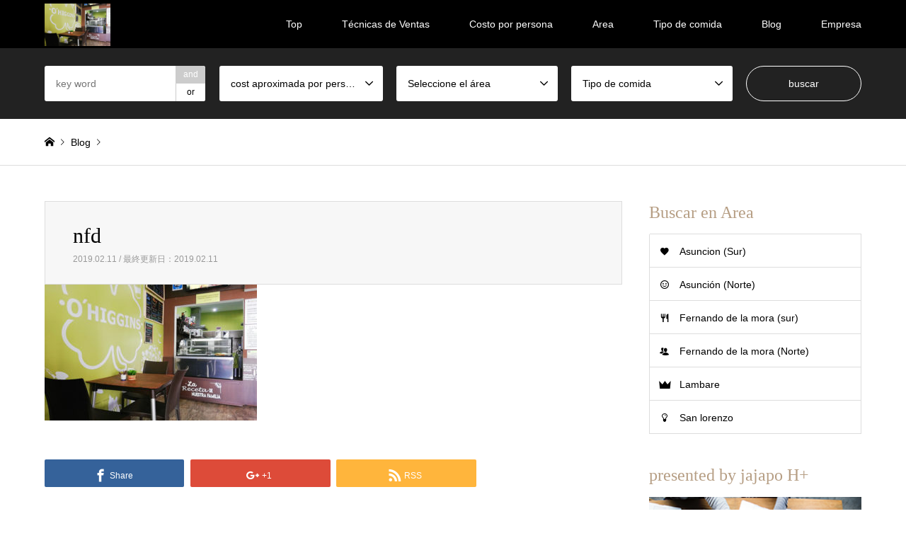

--- FILE ---
content_type: text/html; charset=UTF-8
request_url: https://happy-foodclub.com/2019/02/07/un-poco-de-cafe-para-comenzar-un-buen-dia-te-esperamos-apartir-de-las-700am/nfd-14/
body_size: 10673
content:
<!DOCTYPE html>
<html lang="ja"
	prefix="og: http://ogp.me/ns#" >
<head>
<meta charset="UTF-8">
<!--[if IE]><meta http-equiv="X-UA-Compatible" content="IE=edge"><![endif]-->
<meta name="viewport" content="width=device-width">
<title>nfd | happy-foodclub</title>
<meta name="description" content="nfd">
<link rel="pingback" href="https://happy-foodclub.com/xmlrpc.php">
<link rel="shortcut icon" href="https://happy-foodclub.com/wp-content/uploads/2019/01/logo-小.png">
<link rel='dns-prefetch' href='//s.w.org' />
<link rel="alternate" type="application/rss+xml" title="happy-foodclub &raquo; フィード" href="https://happy-foodclub.com/feed/" />
<link rel="alternate" type="application/rss+xml" title="happy-foodclub &raquo; コメントフィード" href="https://happy-foodclub.com/comments/feed/" />
<link rel="alternate" type="application/rss+xml" title="happy-foodclub &raquo; nfd のコメントのフィード" href="https://happy-foodclub.com/2019/02/07/un-poco-de-cafe-para-comenzar-un-buen-dia-te-esperamos-apartir-de-las-700am/nfd-14/feed/" />
		<script type="text/javascript">
			window._wpemojiSettings = {"baseUrl":"https:\/\/s.w.org\/images\/core\/emoji\/12.0.0-1\/72x72\/","ext":".png","svgUrl":"https:\/\/s.w.org\/images\/core\/emoji\/12.0.0-1\/svg\/","svgExt":".svg","source":{"concatemoji":"https:\/\/happy-foodclub.com\/wp-includes\/js\/wp-emoji-release.min.js?ver=5.2.21"}};
			!function(e,a,t){var n,r,o,i=a.createElement("canvas"),p=i.getContext&&i.getContext("2d");function s(e,t){var a=String.fromCharCode;p.clearRect(0,0,i.width,i.height),p.fillText(a.apply(this,e),0,0);e=i.toDataURL();return p.clearRect(0,0,i.width,i.height),p.fillText(a.apply(this,t),0,0),e===i.toDataURL()}function c(e){var t=a.createElement("script");t.src=e,t.defer=t.type="text/javascript",a.getElementsByTagName("head")[0].appendChild(t)}for(o=Array("flag","emoji"),t.supports={everything:!0,everythingExceptFlag:!0},r=0;r<o.length;r++)t.supports[o[r]]=function(e){if(!p||!p.fillText)return!1;switch(p.textBaseline="top",p.font="600 32px Arial",e){case"flag":return s([55356,56826,55356,56819],[55356,56826,8203,55356,56819])?!1:!s([55356,57332,56128,56423,56128,56418,56128,56421,56128,56430,56128,56423,56128,56447],[55356,57332,8203,56128,56423,8203,56128,56418,8203,56128,56421,8203,56128,56430,8203,56128,56423,8203,56128,56447]);case"emoji":return!s([55357,56424,55356,57342,8205,55358,56605,8205,55357,56424,55356,57340],[55357,56424,55356,57342,8203,55358,56605,8203,55357,56424,55356,57340])}return!1}(o[r]),t.supports.everything=t.supports.everything&&t.supports[o[r]],"flag"!==o[r]&&(t.supports.everythingExceptFlag=t.supports.everythingExceptFlag&&t.supports[o[r]]);t.supports.everythingExceptFlag=t.supports.everythingExceptFlag&&!t.supports.flag,t.DOMReady=!1,t.readyCallback=function(){t.DOMReady=!0},t.supports.everything||(n=function(){t.readyCallback()},a.addEventListener?(a.addEventListener("DOMContentLoaded",n,!1),e.addEventListener("load",n,!1)):(e.attachEvent("onload",n),a.attachEvent("onreadystatechange",function(){"complete"===a.readyState&&t.readyCallback()})),(n=t.source||{}).concatemoji?c(n.concatemoji):n.wpemoji&&n.twemoji&&(c(n.twemoji),c(n.wpemoji)))}(window,document,window._wpemojiSettings);
		</script>
		<style type="text/css">
img.wp-smiley,
img.emoji {
	display: inline !important;
	border: none !important;
	box-shadow: none !important;
	height: 1em !important;
	width: 1em !important;
	margin: 0 .07em !important;
	vertical-align: -0.1em !important;
	background: none !important;
	padding: 0 !important;
}
</style>
	<link rel='stylesheet' id='style-css'  href='https://happy-foodclub.com/wp-content/themes/gensen_tcd050/style.css?ver=1.7.1' type='text/css' media='all' />
<link rel='stylesheet' id='wp-block-library-css'  href='https://happy-foodclub.com/wp-includes/css/dist/block-library/style.min.css?ver=5.2.21' type='text/css' media='all' />
<script type='text/javascript' src='https://happy-foodclub.com/wp-includes/js/jquery/jquery.js?ver=1.12.4-wp'></script>
<script type='text/javascript' src='https://happy-foodclub.com/wp-includes/js/jquery/jquery-migrate.min.js?ver=1.4.1'></script>
<link rel='https://api.w.org/' href='https://happy-foodclub.com/wp-json/' />
<link rel='shortlink' href='https://happy-foodclub.com/?p=339' />
<link rel="alternate" type="application/json+oembed" href="https://happy-foodclub.com/wp-json/oembed/1.0/embed?url=https%3A%2F%2Fhappy-foodclub.com%2F2019%2F02%2F07%2Fun-poco-de-cafe-para-comenzar-un-buen-dia-te-esperamos-apartir-de-las-700am%2Fnfd-14%2F" />
<link rel="alternate" type="text/xml+oembed" href="https://happy-foodclub.com/wp-json/oembed/1.0/embed?url=https%3A%2F%2Fhappy-foodclub.com%2F2019%2F02%2F07%2Fun-poco-de-cafe-para-comenzar-un-buen-dia-te-esperamos-apartir-de-las-700am%2Fnfd-14%2F&#038;format=xml" />

<link rel="stylesheet" href="https://happy-foodclub.com/wp-content/themes/gensen_tcd050/css/design-plus.css?ver=1.7.1">
<link rel="stylesheet" href="https://happy-foodclub.com/wp-content/themes/gensen_tcd050/css/sns-botton.css?ver=1.7.1">
<link rel="stylesheet" href="https://happy-foodclub.com/wp-content/themes/gensen_tcd050/css/responsive.css?ver=1.7.1">
<link rel="stylesheet" href="https://happy-foodclub.com/wp-content/themes/gensen_tcd050/css/footer-bar.css?ver=1.7.1">

<script src="https://happy-foodclub.com/wp-content/themes/gensen_tcd050/js/jquery.easing.1.3.js?ver=1.7.1"></script>
<script src="https://happy-foodclub.com/wp-content/themes/gensen_tcd050/js/jquery.textOverflowEllipsis.js?ver=1.7.1"></script>
<script src="https://happy-foodclub.com/wp-content/themes/gensen_tcd050/js/jscript.js?ver=1.7.1"></script>
<script src="https://happy-foodclub.com/wp-content/themes/gensen_tcd050/js/comment.js?ver=1.7.1"></script>
<script src="https://happy-foodclub.com/wp-content/themes/gensen_tcd050/js/header_fix.js?ver=1.7.1"></script>
<script src="https://happy-foodclub.com/wp-content/themes/gensen_tcd050/js/jquery.chosen.min.js?ver=1.7.1"></script>
<link rel="stylesheet" href="https://happy-foodclub.com/wp-content/themes/gensen_tcd050/css/jquery.chosen.css?ver=1.7.1">

<style type="text/css">
body, input, textarea, select { font-family: Arial, "ヒラギノ角ゴ ProN W3", "Hiragino Kaku Gothic ProN", "メイリオ", Meiryo, sans-serif; }
.rich_font { font-family: "Times New Roman" , "游明朝" , "Yu Mincho" , "游明朝体" , "YuMincho" , "ヒラギノ明朝 Pro W3" , "Hiragino Mincho Pro" , "HiraMinProN-W3" , "HGS明朝E" , "ＭＳ Ｐ明朝" , "MS PMincho" , serif; font-weight:500; }

#header_logo #logo_text .logo { font-size:36px; }
#header_logo_fix #logo_text_fixed .logo { font-size:36px; }
#footer_logo .logo_text { font-size:36px; }
#post_title { font-size:30px; }
.post_content { font-size:14px; }
#archive_headline { font-size:42px; }
#archive_desc { font-size:14px; }
  
@media screen and (max-width:1024px) {
  #header_logo #logo_text .logo { font-size:26px; }
  #header_logo_fix #logo_text_fixed .logo { font-size:26px; }
  #footer_logo .logo_text { font-size:26px; }
  #post_title { font-size:14px; }
  .post_content { font-size:12px; }
  #archive_headline { font-size:20px; }
  #archive_desc { font-size:14px; }
}


#site_wrap { display:none; }
#site_loader_overlay {
  background: #fff;
  opacity: 1;
  position: fixed;
  top: 0px;
  left: 0px;
  width: 100%;
  height: 100%;
  width: 100vw;
  height: 100vh;
  z-index: 99999;
}

/* type1 */
#site_loader_animation {
  margin: -25.5px 0 0 -25.5px;
  width: 48px;
  height: 48px;
  font-size: 10px;
  text-indent: -9999em;
  position: fixed;
  top: 50%;
  left: 50%;
  border: 3px solid rgba(182,158,132,0.2);
  border-top-color: #b69e84;
  border-radius: 50%;
  -webkit-animation: loading-circle 1.1s infinite linear;
  animation: loading-circle 1.1s infinite linear;
}
@-webkit-keyframes loading-circle {
  0% { -webkit-transform: rotate(0deg); transform: rotate(0deg); }
  100% { -webkit-transform: rotate(360deg); transform: rotate(360deg); }
}
@keyframes loading-circle {
  0% { -webkit-transform: rotate(0deg); transform: rotate(0deg); }
  100% { -webkit-transform: rotate(360deg); transform: rotate(360deg);
  }
}


.image {
overflow: hidden;
-webkit-backface-visibility: hidden;
backface-visibility: hidden;
-webkit-transition-property: background;
-webkit-transition-duration: .35s;
-moz-transition-property: background;
-moz-transition-duration: .35s;
-ms-transition-property: background;
-ms-transition-duration: .35s;
-o-transition-property: background;
-o-transition-duration: .35s;
transition-property: background;
transition-duration: .35s;
}
.image img {
-webkit-backface-visibility: hidden;
backface-visibility: hidden;
-webkit-transform: scale(1.2) translate3d(-8px, 0, 0);
-webkit-transition-property: opacity, -webkit-transform, transform;
-webkit-transition-duration: .35s;
-moz-transform: scale(1.2) translate3d(-8px, 0, 0);
-moz-transition-property: opacity,-moz-transform, transform;
-moz-transition-duration: .35s;
-ms-transform: scale(1.2) translate3d(-8px, 0, 0);
-ms-transition-property: opacity, -ms-transform, transform;
-ms-transition-duration: .35s;
-o-transform: scale(1.2) translate3d(-8px, 0, 0);
-o-transition-property: opacity, -o-transform, transform;
-o-transition-duration: .35s;
transform: scale(1.2) translate3d(-8px, 0, 0);
transition-property: opacity, transform;
transition-duration: .35s;
}
.introduce_list_col .image img {
-webkit-transform: scale(1.2) translate3d(-43.66%, 0, 0);
-moz-transform: scale(1.2) translate3d(-43.66%, 0, 0);
-ms-transform: scale(1.2) translate3d(-43.66%, 0, 0);
-o-transform: scale(1.2) translate3d(-43.66%, 0, 0);
transform: scale(1.2) translate3d(-43.66%, 0, 0);
}
.image:hover, a:hover .image {
background: #b69e84;
}
.image:hover img, a:hover .image img {
opacity: 0.5;
-webkit-transform: scale(1.2) translate3d(8px, 0, 0);
-moz-transform: scale(1.2) translate3d(8px, 0, 0);
-ms-transform: scale(1.2) translate3d(8px, 0, 0);
-o-transform: scale(1.2) translate3d(8px, 0, 0);
transform: scale(1.2) translate3d(8px, 0, 0);
}
.introduce_list_col a:hover .image img {
-webkit-transform: scale(1.2) translate3d(-39.66%, 0, 0);
-moz-transform: scale(1.2) translate3d(-39.66%, 0, 0);
-ms-transform: scale(1.2) translate3d(-39.66%, 0, 0);
-o-transform: scale(1.2) translate3d(-39.66%, 0, 0);
transform: scale(1.2) translate3d(-39.66%, 0, 0);
}


.archive_filter .button input:hover, .archive_sort dt,#post_pagination p, #post_pagination a:hover, #return_top a, .c-pw__btn,
#comment_header ul li a:hover, #comment_header ul li.comment_switch_active a, #comment_header #comment_closed p,
#introduce_slider .slick-dots li button:hover, #introduce_slider .slick-dots li.slick-active button
{ background-color:#b69e84; }

#comment_header ul li.comment_switch_active a, #comment_header #comment_closed p, #guest_info input:focus, #comment_textarea textarea:focus
{ border-color:#b69e84; }

#comment_header ul li.comment_switch_active a:after, #comment_header #comment_closed p:after
{ border-color:#b69e84 transparent transparent transparent; }

.header_search_inputs .chosen-results li[data-option-array-index="0"]
{ background-color:#b69e84 !important; border-color:#b69e84; }

a:hover, #bread_crumb li a:hover, #bread_crumb li.home a:hover:before, #bread_crumb li.last,
#archive_headline, .archive_header .headline, .archive_filter_headline, #related_post .headline,
#introduce_header .headline, .introduce_list_col .info .title, .introduce_archive_banner_link a:hover,
#recent_news .headline, #recent_news li a:hover, #comment_headline,
.side_headline, ul.banner_list li a:hover .caption, .footer_headline, .footer_widget a:hover,
#index_news .entry-date, #index_news_mobile .entry-date, .cb_content-carousel a:hover .image .title
{ color:#b69e84; }

#index_news_mobile .archive_link a:hover, .cb_content-blog_list .archive_link a:hover, #load_post a:hover, #submit_comment:hover, .c-pw__btn:hover
{ background-color:#92785f; }

#header_search select:focus, .header_search_inputs .chosen-with-drop .chosen-single span, #footer_contents a:hover, #footer_nav a:hover, #footer_social_link li:hover:before,
#header_slider .slick-arrow:hover, .cb_content-carousel .slick-arrow:hover
{ color:#92785f; }

.post_content a { color:#b69e84; }

#header_search, #index_header_search { background-color:#222222; }

#footer_nav { background-color:#F7F7F7; }
#footer_contents { background-color:#222222; }

#header_search_submit { background-color:rgba(0,0,0,0); }
#header_search_submit:hover { background-color:rgba(146,120,95,1.0); }
.cat-category { background-color:#999999 !important; }
.cat-category2 { background-color:#000000 !important; }
.cat-category3 { background-color:#b69e84 !important; }
.cat-category4 { background-color:#999999 !important; }
.cat-category5 { background-color:#000000 !important; }
.cat-category6 { background-color:#49240d !important; }

@media only screen and (min-width:1025px) {
  #global_menu ul ul a { background-color:#b69e84; }
  #global_menu ul ul a:hover, #global_menu ul ul .current-menu-item > a { background-color:#92785f; }
  #header_top { background-color:#000000; }
  .has_header_content #header_top { background-color:rgba(0,0,0,0); }
  .fix_top.header_fix #header_top { background-color:rgba(0,0,0,0.8); }
  #header_logo a, #global_menu > ul > li > a { color:#ffffff; }
  #header_logo_fix a, .fix_top.header_fix #global_menu > ul > li > a { color:#ffffff; }
  .has_header_content #index_header_search { background-color:rgba(34,34,34,0.6); }
}
@media screen and (max-width:1024px) {
  #global_menu { background-color:#b69e84; }
  #global_menu a:hover, #global_menu .current-menu-item > a { background-color:#92785f; }
  #header_top { background-color:#000000; }
  #header_top a, #header_top a:before { color:#ffffff !important; }
  .mobile_fix_top.header_fix #header_top, .mobile_fix_top.header_fix #header.active #header_top { background-color:rgba(0,0,0,0.8); }
  .mobile_fix_top.header_fix #header_top a, .mobile_fix_top.header_fix #header_top a:before { color:#ffffff !important; }
  .archive_sort dt { color:#b69e84; }
  .post-type-archive-news #recent_news .show_date li .date { color:#b69e84; }
}



</style>

<style type="text/css"></style></head>
<body id="body" class="attachment attachment-template-default single single-attachment postid-339 attachmentid-339 attachment-jpeg fix_top mobile_fix_top">

<div id="site_loader_overlay">
 <div id="site_loader_animation">
 </div>
</div>

 <div id="header">
  <div id="header_top">
   <div class="inner clearfix">
    <div id="header_logo">
     <div id="logo_image">
 <h1 class="logo">
  <a href="https://happy-foodclub.com/" title="happy-foodclub" data-label="happy-foodclub"><img src="https://happy-foodclub.com/wp-content/uploads/2019/02/IMG_20190131_163619.jpg?1768939747" alt="happy-foodclub" title="happy-foodclub" /></a>
 </h1>
</div>
    </div>
    <div id="header_logo_fix">
     <div id="logo_image_fixed">
 <p class="logo rich_font"><a href="https://happy-foodclub.com/" title="happy-foodclub"><img src="https://happy-foodclub.com/wp-content/uploads/2019/02/IMG_20190131_163619.jpg?1768939747" alt="happy-foodclub" title="happy-foodclub" /></a></p>
</div>
    </div>
    <a href="#" class="search_button"><span>検索</span></a>
    <a href="#" class="menu_button"><span>menu</span></a>
    <div id="global_menu">
     <ul id="menu-%e3%82%b5%e3%83%b3%e3%83%97%e3%83%ab%e3%83%a1%e3%83%8b%e3%83%a5%e3%83%bc" class="menu"><li id="menu-item-119" class="menu-item menu-item-type-post_type menu-item-object-page menu-item-home menu-item-119"><a href="https://happy-foodclub.com/">Top</a></li>
<li id="menu-item-168" class="menu-item menu-item-type-post_type menu-item-object-page menu-item-168"><a href="https://happy-foodclub.com/especial/">Técnicas de Ventas</a></li>
<li id="menu-item-158" class="menu-item menu-item-type-post_type menu-item-object-page menu-item-has-children menu-item-158"><a href="https://happy-foodclub.com/categoria-de-hfc/">Costo por persona</a>
<ul class="sub-menu">
	<li id="menu-item-1678" class="menu-item menu-item-type-taxonomy menu-item-object-category menu-item-1678"><a href="https://happy-foodclub.com/category/%ef%bd%9e50-000gs/">～50.000Gs</a></li>
	<li id="menu-item-1679" class="menu-item menu-item-type-taxonomy menu-item-object-category menu-item-1679"><a href="https://happy-foodclub.com/category/%ef%bd%9e70-000gs/">～70.000Gs</a></li>
	<li id="menu-item-1680" class="menu-item menu-item-type-taxonomy menu-item-object-category menu-item-1680"><a href="https://happy-foodclub.com/category/%ef%bd%9e100-000gs/">～100.000Gs</a></li>
	<li id="menu-item-1681" class="menu-item menu-item-type-taxonomy menu-item-object-category menu-item-1681"><a href="https://happy-foodclub.com/category/%ef%bd%9e150-000gs/">～150.000Gs</a></li>
	<li id="menu-item-1682" class="menu-item menu-item-type-taxonomy menu-item-object-category menu-item-1682"><a href="https://happy-foodclub.com/category/150-000gs/">150.000Gs~</a></li>
</ul>
</li>
<li id="menu-item-147" class="menu-item menu-item-type-post_type menu-item-object-page menu-item-has-children menu-item-147"><a href="https://happy-foodclub.com/area/">Area</a>
<ul class="sub-menu">
	<li id="menu-item-148" class="menu-item menu-item-type-taxonomy menu-item-object-category2 menu-item-148"><a href="https://happy-foodclub.com/category2/asuncion-sur/">Asuncion (Sur)</a></li>
	<li id="menu-item-149" class="menu-item menu-item-type-taxonomy menu-item-object-category2 menu-item-149"><a href="https://happy-foodclub.com/category2/asuncion-norte/">Asunción (Norte)</a></li>
	<li id="menu-item-372" class="menu-item menu-item-type-taxonomy menu-item-object-category2 menu-item-372"><a href="https://happy-foodclub.com/category2/fernando-de-la-mora-sur/">Fernando de la mora (sur)</a></li>
	<li id="menu-item-150" class="menu-item menu-item-type-taxonomy menu-item-object-category2 menu-item-150"><a href="https://happy-foodclub.com/category2/fernando-de-la-mora-norte/">Fernando de la mora (Norte)</a></li>
	<li id="menu-item-151" class="menu-item menu-item-type-taxonomy menu-item-object-category2 menu-item-151"><a href="https://happy-foodclub.com/category2/lambare/">Lambare</a></li>
	<li id="menu-item-152" class="menu-item menu-item-type-taxonomy menu-item-object-category2 menu-item-152"><a href="https://happy-foodclub.com/category2/san-lorenzo/">San lorenzo</a></li>
</ul>
</li>
<li id="menu-item-1686" class="menu-item menu-item-type-post_type menu-item-object-page menu-item-has-children menu-item-1686"><a href="https://happy-foodclub.com/tipo-de-comida/">Tipo de comida</a>
<ul class="sub-menu">
	<li id="menu-item-1687" class="menu-item menu-item-type-taxonomy menu-item-object-category3 menu-item-1687"><a href="https://happy-foodclub.com/category3/cafeteria/">Cafetería</a></li>
	<li id="menu-item-1689" class="menu-item menu-item-type-taxonomy menu-item-object-category3 menu-item-1689"><a href="https://happy-foodclub.com/category3/internacional/">internacional</a></li>
	<li id="menu-item-1688" class="menu-item menu-item-type-taxonomy menu-item-object-category3 menu-item-1688"><a href="https://happy-foodclub.com/category3/comida-rapida/">comida rápida</a></li>
	<li id="menu-item-1690" class="menu-item menu-item-type-taxonomy menu-item-object-category3 menu-item-1690"><a href="https://happy-foodclub.com/category3/paraguaya/">Paraguaya</a></li>
	<li id="menu-item-1691" class="menu-item menu-item-type-taxonomy menu-item-object-category3 menu-item-1691"><a href="https://happy-foodclub.com/category3/bar/">Bar</a></li>
	<li id="menu-item-1692" class="menu-item menu-item-type-taxonomy menu-item-object-category3 menu-item-1692"><a href="https://happy-foodclub.com/category3/italiana/">Italiana</a></li>
	<li id="menu-item-1693" class="menu-item menu-item-type-taxonomy menu-item-object-category3 menu-item-1693"><a href="https://happy-foodclub.com/category3/japonesa/">japonesa</a></li>
	<li id="menu-item-1694" class="menu-item menu-item-type-taxonomy menu-item-object-category3 menu-item-1694"><a href="https://happy-foodclub.com/category3/otros-mexicana/">mexicana</a></li>
	<li id="menu-item-1695" class="menu-item menu-item-type-taxonomy menu-item-object-category3 menu-item-1695"><a href="https://happy-foodclub.com/category3/china/">china</a></li>
	<li id="menu-item-1696" class="menu-item menu-item-type-taxonomy menu-item-object-category3 menu-item-1696"><a href="https://happy-foodclub.com/category3/churrasqueria/">Churrasquería</a></li>
</ul>
</li>
<li id="menu-item-118" class="menu-item menu-item-type-post_type menu-item-object-page current_page_parent menu-item-118"><a href="https://happy-foodclub.com/lista-de-blogs/">Blog</a></li>
<li id="menu-item-117" class="menu-item menu-item-type-post_type menu-item-object-page menu-item-117"><a href="https://happy-foodclub.com/%e4%bc%9a%e7%a4%be%e6%a6%82%e8%a6%81/">Empresa</a></li>
</ul>    </div>
   </div>
  </div>
  <div id="header_search">
   <div class="inner">
    <form action="https://happy-foodclub.com/lista-de-blogs/" method="get" class="columns-5">
     <div class="header_search_inputs header_search_keywords">
      <input type="text" id="header_search_keywords" name="search_keywords" placeholder="key word" value="" />
      <input type="hidden" name="search_keywords_operator" value="and" />
      <ul class="search_keywords_operator">
       <li class="active">and</li>
       <li>or</li>
      </ul>
     </div>
     <div class="header_search_inputs">
<select  name='search_cat1' id='header_search_cat1' class='' >
	<option value='0' selected='selected'>cost aproximada por persona</option>
	<option class="level-0" value="1">No clasificado</option>
	<option class="level-0" value="318">～50.000Gs</option>
	<option class="level-0" value="319">～70.000Gs</option>
	<option class="level-0" value="320">～100.000Gs</option>
	<option class="level-0" value="321">～150.000Gs</option>
	<option class="level-0" value="322">150.000Gs~</option>
</select>
     </div>
     <div class="header_search_inputs">
<select  name='search_cat2' id='header_search_cat2' class='' >
	<option value='0' selected='selected'>Seleccione el área</option>
	<option class="level-0" value="11">Asunción (Norte)</option>
	<option class="level-0" value="12">Asuncion (Sur)</option>
	<option class="level-0" value="13">Fernando de la mora (Norte)</option>
	<option class="level-0" value="14">Lambare</option>
	<option class="level-0" value="15">San lorenzo</option>
	<option class="level-0" value="52">Fernando de la mora (sur)</option>
</select>
     </div>
     <div class="header_search_inputs">
<select  name='search_cat3' id='header_search_cat3' class='' >
	<option value='0' selected='selected'>Tipo de comida</option>
	<option class="level-0" value="16">japonesa</option>
	<option class="level-0" value="17">china</option>
	<option class="level-0" value="18">coreana</option>
	<option class="level-0" value="19">Italiana</option>
	<option class="level-0" value="20">Paraguaya</option>
	<option class="level-0" value="21">Churrasquería</option>
	<option class="level-0" value="22">Cafetería</option>
	<option class="level-0" value="23">mexicana</option>
	<option class="level-0" value="49">comida rápida</option>
	<option class="level-0" value="53">Bar</option>
	<option class="level-0" value="54">española</option>
	<option class="level-0" value="55">internacional</option>
	<option class="level-0" value="106">heladeria</option>
	<option class="level-0" value="112">peruana</option>
	<option class="level-0" value="125">libanes</option>
	<option class="level-0" value="172">mediterranea</option>
	<option class="level-0" value="173">francesa</option>
	<option class="level-0" value="205">uruguaya</option>
	<option class="level-0" value="262">vegana</option>
</select>
     </div>
     <div class="header_search_inputs header_search_button">
      <input type="submit" id="header_search_submit" value="buscar" />
     </div>
    </form>
   </div>
  </div>
 </div><!-- END #header -->

 <div id="main_contents" class="clearfix">


<div id="breadcrumb">
 <ul class="inner clearfix">
  <li itemscope="itemscope" itemtype="http://data-vocabulary.org/Breadcrumb" class="home"><a itemprop="url" href="https://happy-foodclub.com/"><span itemprop="title">ホーム</span></a></li>

  <li itemscope="itemscope" itemtype="http://data-vocabulary.org/Breadcrumb"><a itemprop="url" href="https://happy-foodclub.com/lista-de-blogs/">Blog</a></li>
<br />
<b>Warning</b>:  Invalid argument supplied for foreach() in <b>/home/jajapon/happy-foodclub.com/public_html/wp-content/themes/gensen_tcd050/breadcrumb.php</b> on line <b>94</b><br />
  <li class="last">nfd</li>

 </ul>
</div>

<div id="main_col" class="clearfix">

 <div id="left_col">


  <div id="article">

   <div id="article_header">


    <h2 id="post_title" class="rich_font">nfd</h2>

    <div id="post_date"><time class="entry-date updated" datetime="2019-02-11T15:36:49-03:00">2019.02.11 / 最終更新日：2019.02.11</time></div>

   </div>



  
   <div class="post_content clearfix">
    <p class="attachment"><a href='https://happy-foodclub.com/wp-content/uploads/2019/02/IMG_20190131_163619.jpg'><img width="300" height="192" src="https://happy-foodclub.com/wp-content/uploads/2019/02/IMG_20190131_163619-300x192.jpg" class="attachment-medium size-medium" alt="" /></a></p>
       </div>

   <div class="single_share" id="single_share_bottom">
    <div class="share-type3 share-btm">
	<div class="sns">
		<ul class="type3 clearfix">
			<li class="facebook">
				<a href="//www.facebook.com/sharer/sharer.php?u=https://happy-foodclub.com/2019/02/07/un-poco-de-cafe-para-comenzar-un-buen-dia-te-esperamos-apartir-de-las-700am/nfd-14/&amp;t=nfd" class="facebook-btn-icon-link" target="blank" rel="nofollow"><i class="icon-facebook"></i><span class="ttl">Share</span><span class="share-count"></span></a>
			</li>
			<li class="googleplus">
				<a href="https://plus.google.com/share?url=https%3A%2F%2Fhappy-foodclub.com%2F2019%2F02%2F07%2Fun-poco-de-cafe-para-comenzar-un-buen-dia-te-esperamos-apartir-de-las-700am%2Fnfd-14%2F" onclick="javascript:window.open(this.href, '', 'menubar=no,toolbar=no,resizable=yes,scrollbars=yes,height=600,width=500');return false;"><i class="icon-google-plus"></i><span class="ttl">+1</span><span class="share-count"></span></a>
			</li>
			<li class="rss">
				<a href="https://happy-foodclub.com/feed/" target="blank"><i class="icon-rss"></i><span class="ttl">RSS</span></a>
			</li>
		</ul>
	</div>
</div>
   </div>

   <ul id="post_meta_bottom" class="clearfix">
    <li class="post_author">投稿者: <a href="https://happy-foodclub.com/author/jajapohplus/" title="jajapohplus の投稿" rel="author">jajapohplus</a></li>        <li class="post_comment">コメント: <a href="#comment_headline">0</a></li>   </ul>

   <div id="previous_next_post_image" class="clearfix">
       </div>

  </div><!-- END #article -->

 



<div id="comment_header">
 <h3 id="comment_headline" class="rich_font"><span>コメント</span></h3>

 <ul class="clearfix">
  <li id="comment_closed"><p>コメント (0)</p></li>
  <li id="trackback_closed"><p>トラックバックは利用できません。</p></li>
 </ul>

</div><!-- END #comment_header -->

<div id="comments">
 <div id="comment_area">
  <ol class="commentlist">
   <li class="comment">
    <div class="comment-content"><p class="no_comment">この記事へのコメントはありません。</p></div>
   </li>
  </ol>

 </div><!-- #comment-list END -->

 <div id="trackback_area">

 </div><!-- #trackbacklist END -->


 <fieldset class="comment_form_wrapper" id="respond">
  <div id="cancel_comment_reply"><a rel="nofollow" id="cancel-comment-reply-link" href="/2019/02/07/un-poco-de-cafe-para-comenzar-un-buen-dia-te-esperamos-apartir-de-las-700am/nfd-14/#respond" style="display:none;">返信をキャンセルする。</a></div>
  <form action="https://happy-foodclub.com/wp-comments-post.php" method="post" id="commentform">

   <div id="guest_info">
    <div id="guest_name"><label for="author"><span>名前</span>( 必須 )</label><input type="text" name="author" id="author" value="" size="22" tabindex="1" aria-required='true' /></div>
    <div id="guest_email"><label for="email"><span>E-MAIL</span>( 必須 ) - 公開されません -</label><input type="text" name="email" id="email" value="" size="22" tabindex="2" aria-required='true' /></div>
    <div id="guest_url"><label for="url"><span>備考</span></label><input type="text" name="url" id="url" value="" size="22" tabindex="3" /></div>
       </div>

   <div id="comment_textarea">
    <textarea name="comment" id="comment" cols="50" rows="10" tabindex="4"></textarea>
   </div>


   <div id="submit_comment_wrapper">
<p><img src="https://happy-foodclub.com/wp-content/plugins/siteguard/really-simple-captcha/tmp/651600792.png" alt="CAPTCHA"></p><p><label for="siteguard_captcha">上に表示された文字を入力してください。</label><br /><input type="text" name="siteguard_captcha" id="siteguard_captcha" class="input" value="" size="10" aria-required="true" /><input type="hidden" name="siteguard_captcha_prefix" id="siteguard_captcha_prefix" value="651600792" /></p>    <input name="submit" type="submit" id="submit_comment" tabindex="5" value="コメントを書く" title="コメントを書く" alt="コメントを書く" />
   </div>
   <div id="input_hidden_field">
<input type='hidden' name='comment_post_ID' value='339' id='comment_post_ID' />
<input type='hidden' name='comment_parent' id='comment_parent' value='0' />
   </div>
  </form>
 </fieldset>
</div><!-- END #comments -->

</div><!-- END #left_col -->

 <div id="side_col">
  <div class="widget side_widget clearfix tcdw_icon_menu_list_widget" id="tcdw_icon_menu_list_widget-7">
<h3 class="side_headline rich_font">Buscar en Area</h3>
<ol class="clearfix">
 <li class="width-full has-menu-icon menu-icon-favorite"><a href="http://happy-foodclub.com/category2/asuncion-sur/">Asuncion (Sur)</a></li>
 <li class="width-full has-menu-icon menu-icon-smile"><a href="http://happy-foodclub.com/category2/asuncion-norte/">Asunción (Norte)</a></li>
 <li class="width-full has-menu-icon menu-icon-restaurant"><a href="http://happy-foodclub.com/category2/fernando-de-la-mora-sur/">Fernando de la mora (sur)</a></li>
 <li class="width-full has-menu-icon menu-icon-users"><a href="http://happy-foodclub.com/category2/fernando-de-la-mora-norte/">Fernando de la mora (Norte)</a></li>
 <li class="width-full has-menu-icon menu-icon-crown"><a href="http://happy-foodclub.com/category2/lambare/">Lambare</a></li>
 <li class="width-full has-menu-icon menu-icon-lightbulb"><a href="http://happy-foodclub.com/category2/san-lorenzo/">San lorenzo</a></li>
</ol>
</div>
<div class="widget side_widget clearfix tcdw_banner_list_widget" id="tcdw_banner_list_widget-2">
<h3 class="side_headline rich_font">presented by jajapo H+</h3>

<ul class="banner_list">
<li><a href="jajapopy.com" target="_blank"><div class="image"><img src="https://happy-foodclub.com/wp-content/uploads/2018/11/b.jpg" alt="" /></div><div class="caption rich_font">Es operado por jajapo H +</div></a></li>
</ul>
</div>
<div class="widget side_widget clearfix styled_post_list1_widget" id="styled_post_list1_widget-3">
<input type="radio" id="styled_post_list1_widget-3-recent_post" name="styled_post_list1_widget-3-tab-radio" class="tab-radio tab-radio-recent_post" checked="checked" /><input type="radio" id="styled_post_list1_widget-3-recommend_post" name="styled_post_list1_widget-3-tab-radio" class="tab-radio tab-radio-recommend_post" />
<ol class="styled_post_list1_tabs">
 <li class="tab-label-recent_post"><label for="styled_post_list1_widget-3-recent_post">Artículos recientes</label></li>
 <li class="tab-label-recommend_post"><label for="styled_post_list1_widget-3-recommend_post">Artículos recomendados 1</label></li>
</ol>
<ol class="styled_post_list1 tab-content-recent_post">
 <li class="clearfix">
  <a href="https://happy-foodclub.com/2019/10/28/mas-de-80-variedades-de-crepes-con-receta-francesa-solo-en-la-creperie/">
   <div class="image">
    <img width="150" height="150" src="https://happy-foodclub.com/wp-content/uploads/2019/10/WhatsApp-Image-2019-10-24-at-23.26.34-150x150.jpeg" class="attachment-size1 size-size1 wp-post-image" alt="" />   </div>
   <div class="info">
    <h4 class="title">Más de 80 variedades de crepes con receta francesa, solo en La …</h4>
   <p class="date">2019.10.28</p>   </div>
  </a>
 </li>
 <li class="clearfix">
  <a href="https://happy-foodclub.com/2019/10/25/desde-el-1997-ofreciendo-un-delicioso-lomito-solo-en-monte-libano/">
   <div class="image">
    <img width="150" height="150" src="https://happy-foodclub.com/wp-content/uploads/2019/10/logo-150x150.jpg" class="attachment-size1 size-size1 wp-post-image" alt="" />   </div>
   <div class="info">
    <h4 class="title">Desde el 1997 ofreciendo un delicioso lomito, solo en Monte Lib…</h4>
   <p class="date">2019.10.25</p>   </div>
  </a>
 </li>
 <li class="clearfix">
  <a href="https://happy-foodclub.com/2019/10/14/un-espacio-calido-y-familiar-restaurante-japones-nanohana/">
   <div class="image">
    <img width="150" height="150" src="https://happy-foodclub.com/wp-content/uploads/2019/10/NanoHana-150x150.jpg" class="attachment-size1 size-size1 wp-post-image" alt="" />   </div>
   <div class="info">
    <h4 class="title">Un espacio cálido y familiar, Restaurante Japonés Nanohana.</h4>
   <p class="date">2019.10.14</p>   </div>
  </a>
 </li>
 <li class="clearfix">
  <a href="https://happy-foodclub.com/2019/10/07/el-restaurante-con-sabor-a-la-cocina-de-la-abuela-sabores-de-sajonia/">
   <div class="image">
    <img width="150" height="150" src="https://happy-foodclub.com/wp-content/uploads/2019/10/WhatsApp-Image-2019-10-04-at-9.30.25-AM-2-150x150.jpeg" class="attachment-size1 size-size1 wp-post-image" alt="" />   </div>
   <div class="info">
    <h4 class="title">El restaurante con sabor a la cocina de la abuela, Sabores de S…</h4>
   <p class="date">2019.10.07</p>   </div>
  </a>
 </li>
 <li class="clearfix">
  <a href="https://happy-foodclub.com/2019/09/30/amantes-de-la-cocina-artesanal-japonesa-expertos-en-delivery-take-away-y-eventos-almacen-de-sushi/">
   <div class="image">
    <img width="150" height="150" src="https://happy-foodclub.com/wp-content/uploads/2019/09/WhatsApp-Image-2019-09-30-at-4.30.04-PM-150x150.jpeg" class="attachment-size1 size-size1 wp-post-image" alt="" />   </div>
   <div class="info">
    <h4 class="title">Amantes de la cocina artesanal japonesa. Expertos en delivery, …</h4>
   <p class="date">2019.09.30</p>   </div>
  </a>
 </li>
</ol>
<ol class="styled_post_list1 tab-content-recommend_post">
 <li class="clearfix">
  <a href="https://happy-foodclub.com/2019/10/28/mas-de-80-variedades-de-crepes-con-receta-francesa-solo-en-la-creperie/">
   <div class="image">
    <img width="150" height="150" src="https://happy-foodclub.com/wp-content/uploads/2019/10/WhatsApp-Image-2019-10-24-at-23.26.34-150x150.jpeg" class="attachment-size1 size-size1 wp-post-image" alt="" />   </div>
   <div class="info">
    <h4 class="title">Más de 80 variedades de crepes con receta francesa, solo en La …</h4>
   <p class="date">2019.10.28</p>   </div>
  </a>
 </li>
 <li class="clearfix">
  <a href="https://happy-foodclub.com/2019/10/25/desde-el-1997-ofreciendo-un-delicioso-lomito-solo-en-monte-libano/">
   <div class="image">
    <img width="150" height="150" src="https://happy-foodclub.com/wp-content/uploads/2019/10/logo-150x150.jpg" class="attachment-size1 size-size1 wp-post-image" alt="" />   </div>
   <div class="info">
    <h4 class="title">Desde el 1997 ofreciendo un delicioso lomito, solo en Monte Lib…</h4>
   <p class="date">2019.10.25</p>   </div>
  </a>
 </li>
 <li class="clearfix">
  <a href="https://happy-foodclub.com/2019/10/14/un-espacio-calido-y-familiar-restaurante-japones-nanohana/">
   <div class="image">
    <img width="150" height="150" src="https://happy-foodclub.com/wp-content/uploads/2019/10/NanoHana-150x150.jpg" class="attachment-size1 size-size1 wp-post-image" alt="" />   </div>
   <div class="info">
    <h4 class="title">Un espacio cálido y familiar, Restaurante Japonés Nanohana.</h4>
   <p class="date">2019.10.14</p>   </div>
  </a>
 </li>
 <li class="clearfix">
  <a href="https://happy-foodclub.com/2019/10/07/el-restaurante-con-sabor-a-la-cocina-de-la-abuela-sabores-de-sajonia/">
   <div class="image">
    <img width="150" height="150" src="https://happy-foodclub.com/wp-content/uploads/2019/10/WhatsApp-Image-2019-10-04-at-9.30.25-AM-2-150x150.jpeg" class="attachment-size1 size-size1 wp-post-image" alt="" />   </div>
   <div class="info">
    <h4 class="title">El restaurante con sabor a la cocina de la abuela, Sabores de S…</h4>
   <p class="date">2019.10.07</p>   </div>
  </a>
 </li>
 <li class="clearfix">
  <a href="https://happy-foodclub.com/2019/09/30/amantes-de-la-cocina-artesanal-japonesa-expertos-en-delivery-take-away-y-eventos-almacen-de-sushi/">
   <div class="image">
    <img width="150" height="150" src="https://happy-foodclub.com/wp-content/uploads/2019/09/WhatsApp-Image-2019-09-30-at-4.30.04-PM-150x150.jpeg" class="attachment-size1 size-size1 wp-post-image" alt="" />   </div>
   <div class="info">
    <h4 class="title">Amantes de la cocina artesanal japonesa. Expertos en delivery, …</h4>
   <p class="date">2019.09.30</p>   </div>
  </a>
 </li>
</ol>
</div>
<div class="widget side_widget clearfix widget_categories" id="categories-3">
<h3 class="side_headline rich_font">Categoría</h3>
<form action="https://happy-foodclub.com" method="get"><label class="screen-reader-text" for="cat">Categoría</label><select  name='cat' id='cat' class='postform' >
	<option value='-1'>カテゴリーを選択</option>
	<option class="level-0" value="322">150.000Gs~</option>
	<option class="level-0" value="1">No clasificado</option>
	<option class="level-0" value="320">～100.000Gs</option>
	<option class="level-0" value="321">～150.000Gs</option>
	<option class="level-0" value="318">～50.000Gs</option>
	<option class="level-0" value="319">～70.000Gs</option>
</select>
</form>
<script type='text/javascript'>
/* <![CDATA[ */
(function() {
	var dropdown = document.getElementById( "cat" );
	function onCatChange() {
		if ( dropdown.options[ dropdown.selectedIndex ].value > 0 ) {
			dropdown.parentNode.submit();
		}
	}
	dropdown.onchange = onCatChange;
})();
/* ]]> */
</script>

			</div>
 </div>

</div><!-- END #main_col -->


 </div><!-- END #main_contents -->

 <div id="footer">


  <div id="footer_contents">
   <div class="inner">

    <div id="footer_widget" class="footer_widget_type1">
     		<div class="widget footer_widget widget_recent_entries" id="recent-posts-3">
		<h3 class="footer_headline rich_font">Artículos recientes</h3>
		<ul>
											<li>
					<a href="https://happy-foodclub.com/2019/10/28/mas-de-80-variedades-de-crepes-con-receta-francesa-solo-en-la-creperie/">Más de 80 variedades de crepes con receta francesa, solo en La Creperie</a>
									</li>
											<li>
					<a href="https://happy-foodclub.com/2019/10/25/desde-el-1997-ofreciendo-un-delicioso-lomito-solo-en-monte-libano/">Desde el 1997 ofreciendo un delicioso lomito, solo en Monte Libano.</a>
									</li>
											<li>
					<a href="https://happy-foodclub.com/2019/10/14/un-espacio-calido-y-familiar-restaurante-japones-nanohana/">Un espacio cálido y familiar, Restaurante Japonés Nanohana.</a>
									</li>
											<li>
					<a href="https://happy-foodclub.com/2019/10/07/el-restaurante-con-sabor-a-la-cocina-de-la-abuela-sabores-de-sajonia/">El restaurante con sabor a la cocina de la abuela, Sabores de Sajonia!</a>
									</li>
											<li>
					<a href="https://happy-foodclub.com/2019/09/30/amantes-de-la-cocina-artesanal-japonesa-expertos-en-delivery-take-away-y-eventos-almacen-de-sushi/">Amantes de la cocina artesanal japonesa. Expertos en delivery, take away y eventos: Almacén de Sushi.</a>
									</li>
					</ul>
		</div>
<div class="widget footer_widget widget_pages" id="pages-2">
<h3 class="footer_headline rich_font">categoría</h3>
		<ul>
			<li class="page_item page-item-145"><a href="https://happy-foodclub.com/area/">AREA</a></li>
<li class="page_item page-item-156"><a href="https://happy-foodclub.com/categoria-de-hfc/">Cost por persona</a></li>
<li class="page_item page-item-109"><a href="https://happy-foodclub.com/%e4%bc%9a%e7%a4%be%e6%a6%82%e8%a6%81/">información de la empresa</a></li>
<li class="page_item page-item-11"><a href="https://happy-foodclub.com/lista-de-blogs/">lista de blogs</a></li>
<li class="page_item page-item-205"><a href="https://happy-foodclub.com/politicas-de-privacidad/">Politicas de privacidad</a></li>
<li class="page_item page-item-166"><a href="https://happy-foodclub.com/especial/">Técnicas de Ventas</a></li>
<li class="page_item page-item-1684"><a href="https://happy-foodclub.com/tipo-de-comida/">Tipo de comida</a></li>
<li class="page_item page-item-9"><a href="https://happy-foodclub.com/">top page</a></li>
<li class="page_item page-item-2"><a href="https://happy-foodclub.com/sample-page/">サンプルページ</a></li>
		</ul>
			</div>
<div class="widget footer_widget widget_media_image" id="media_image-2">
<h3 class="footer_headline rich_font">presented by jajapo H+ S.A</h3>
<a href="http://jajapopy.com/"><img width="290" height="260" src="https://happy-foodclub.com/wp-content/uploads/2018/11/b.jpg" class="image wp-image-33  attachment-full size-full" alt="" style="max-width: 100%; height: auto;" /></a></div>
    </div>

    <div id="footer_info">
     <div id="footer_logo">
      <div class="logo_area">
 <p class="logo rich_font"><a href="https://happy-foodclub.com/" title="happy-foodclub"><img src="https://happy-foodclub.com/wp-content/uploads/2019/02/IMG_20190131_163619.jpg?1768939748" alt="happy-foodclub" title="happy-foodclub" /></a></p>
</div>
     </div>

     <ul id="footer_social_link">
      <li class="facebook"><a href="https://www.facebook.com/happyfoodclubpy/notifications/" target="_blank">Facebook</a></li>
      <li class="rss"><a href="https://happy-foodclub.com/feed/" target="_blank">RSS</a></li>
     </ul>

<div id="footer_bottom_menu" class="menu-%e3%83%95%e3%83%83%e3%82%bf%e3%83%bc%e3%83%a1%e3%83%8b%e3%83%a5%e3%83%bc4-container"><ul id="menu-%e3%83%95%e3%83%83%e3%82%bf%e3%83%bc%e3%83%a1%e3%83%8b%e3%83%a5%e3%83%bc4" class="menu"><li id="menu-item-207" class="menu-item menu-item-type-post_type menu-item-object-page menu-item-privacy-policy menu-item-207"><a href="https://happy-foodclub.com/politicas-de-privacidad/">Politicas de privacidad</a></li>
<li id="menu-item-208" class="menu-item menu-item-type-post_type menu-item-object-page menu-item-208"><a href="https://happy-foodclub.com/especial/">Técnicas de Ventas</a></li>
<li id="menu-item-209" class="menu-item menu-item-type-post_type menu-item-object-page menu-item-209"><a href="https://happy-foodclub.com/categoria-de-hfc/">Categoría</a></li>
<li id="menu-item-210" class="menu-item menu-item-type-post_type menu-item-object-page menu-item-210"><a href="https://happy-foodclub.com/area/">Area</a></li>
<li id="menu-item-211" class="menu-item menu-item-type-post_type menu-item-object-page menu-item-211"><a href="https://happy-foodclub.com/%e4%bc%9a%e7%a4%be%e6%a6%82%e8%a6%81/">información de la empresa</a></li>
<li id="menu-item-212" class="menu-item menu-item-type-post_type menu-item-object-page menu-item-home menu-item-212"><a href="https://happy-foodclub.com/">TOP</a></li>
</ul></div>
     <p id="copyright"><span>Copyright </span>&copy; <a href="https://happy-foodclub.com/">happy-foodclub</a>. All Rights Reserved.</p>

    </div><!-- END #footer_info -->
   </div><!-- END .inner -->
  </div><!-- END #footer_contents -->

  <div id="return_top">
   <a href="#body"><span>PAGE TOP</span></a>
  </div><!-- END #return_top -->

 </div><!-- END #footer -->


<script>


jQuery(document).ready(function($){
  $('.inview-fadein').css('opacity', 0);

  var initialize = function(){
    $('.js-ellipsis').textOverflowEllipsis();


    if ($('.inview-fadein').length) {
      $(window).on('load scroll resize', function(){
        $('.inview-fadein:not(.active)').each(function(){
          var elmTop = $(this).offset().top || 0;
          if ($(window).scrollTop() > elmTop - $(window).height()){
            if ($(this).is('#post_list')) {
              var $articles = $(this).find('.article, .archive_link');
              $articles.css('opacity', 0);
              $(this).addClass('active').css('opacity', 1);
              $articles.each(function(i){
                var self = this;
                setTimeout(function(){
                  $(self).animate({ opacity: 1 }, 200);
                }, i*200);
              });
            } else {
              $(this).addClass('active').animate({ opacity: 1 }, 800);
            }
          }
        });
      });
    }

    $(window).trigger('resize');
  };


  function after_load() {
    $('#site_loader_animation').delay(300).fadeOut(600);
    $('#site_loader_overlay').delay(600).fadeOut(900, initialize);
  }

  $(window).load(function () {
    after_load();
  });

  setTimeout(function(){
    if ($('#site_loader_overlay').not(':animated').is(':visible')) {
      after_load();
    }
  }, 3000);


});
</script>

<!-- facebook share button code -->
<div id="fb-root"></div>
<script>
(function(d, s, id) {
  var js, fjs = d.getElementsByTagName(s)[0];
  if (d.getElementById(id)) return;
  js = d.createElement(s); js.id = id;
  js.src = "//connect.facebook.net/ja_JP/sdk.js#xfbml=1&version=v2.5";
  fjs.parentNode.insertBefore(js, fjs);
}(document, 'script', 'facebook-jssdk'));
</script>


<script type='text/javascript' src='https://happy-foodclub.com/wp-includes/js/comment-reply.min.js?ver=5.2.21'></script>
<script type='text/javascript' src='https://happy-foodclub.com/wp-includes/js/wp-embed.min.js?ver=5.2.21'></script>
</body>
</html>
